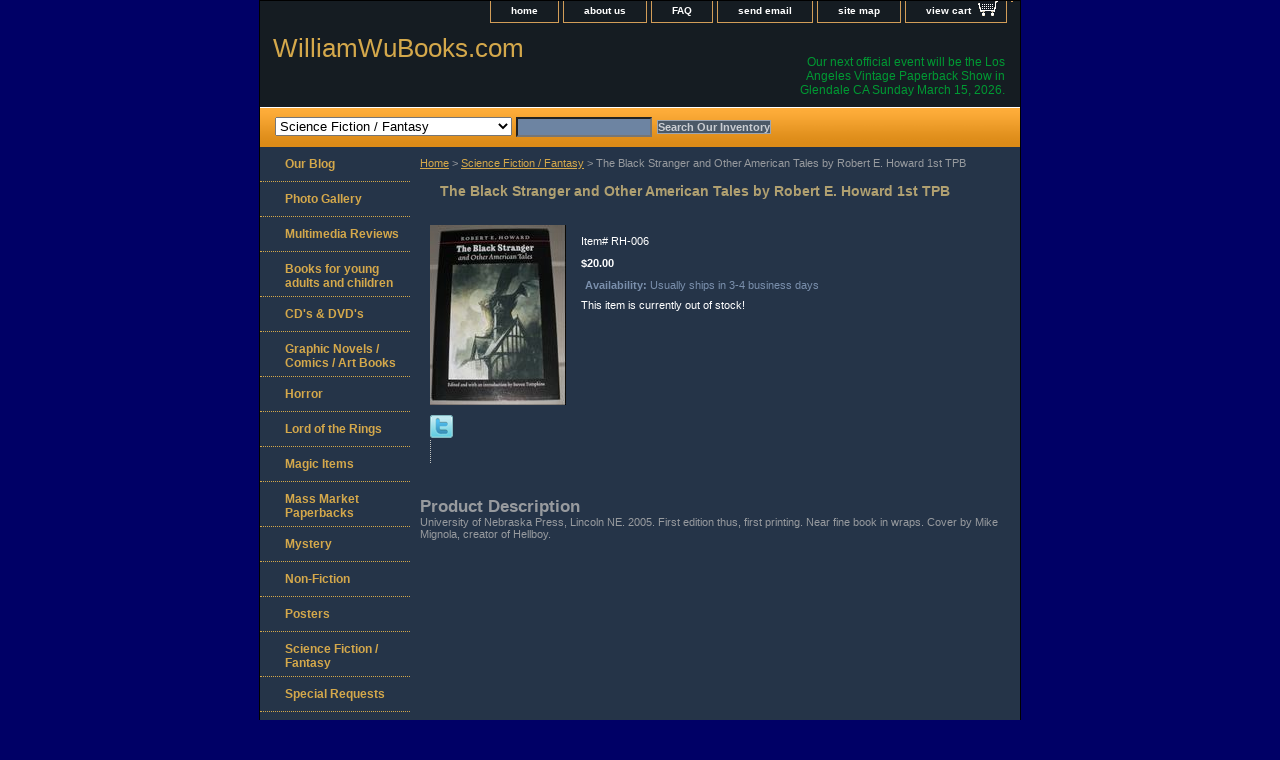

--- FILE ---
content_type: text/html
request_url: https://williamwubooks.com/blstandotamt.html
body_size: 4740
content:
<!DOCTYPE html PUBLIC "-//W3C//DTD XHTML 1.0 Strict//EN" "http://www.w3.org/TR/xhtml1/DTD/xhtml1-strict.dtd"><html><head>
<link rel="image_src" href="https://s.turbifycdn.com/aah/yhst-133433529042095/the-black-stranger-and-other-american-tales-by-robert-e-howard-1st-tpb-29.gif" />
<meta property="og:image" content="https://s.turbifycdn.com/aah/yhst-133433529042095/the-black-stranger-and-other-american-tales-by-robert-e-howard-1st-tpb-29.gif" />
<title>The Black Stranger and Other American Tales by Robert E. Howard 1st TPB</title><link rel="stylesheet" type="text/css" href="css-base.css" /><link rel="stylesheet" type="text/css" href="css-element.css" /><link rel="stylesheet" type="text/css" href="css-contents.css" /><link rel="stylesheet" type="text/css" href="css-edits.css" /></head><body class="vertical" id="itemtype"><script type="text/javascript" id="yfc_loader" src="https://turbifycdn.com/store/migration/loader-min-1.0.34.js?q=yhst-133433529042095&ts=1767314067&p=1&h=order.store.turbify.net"></script> <div id="ys_superbar">
	   <div id="ys_cpers">
		<div id="yscp_welcome_msg"></div>
		<div id="yscp_signin_link"></div>
		<div id="yscp_myaccount_link"></div>
		<div id="yscp_signout_link"></div>
	   </div>
	   <div id="yfc_mini"></div>
	   <div class="ys_clear"></div>
	</div>
      <div id="container"><div id="header"><ul id="nav-general"><li><a href="index.html">home</a></li><li><a href="info.html">about us</a></li><li><a href="privacypolicy.html">FAQ</a></li><li><a href="mailto:williamwubooks@gmail.com">send email</a></li><li><a href="ind.html">site map</a></li><li><a href="https://order.store.turbify.net/yhst-133433529042095/cgi-bin/wg-order?yhst-133433529042095" class="linkcheckout">view cart</a></li><li></li></ul><br class="clear" /><h3 id="brandmark"><a href="index.html" title="WilliamWuBooks.com">WilliamWuBooks.com</a></h3><strong id="slogan">Our next official event will be the Los Angeles Vintage Paperback Show in Glendale CA Sunday March 15, 2026.  
</strong></div><form id="searcharea" name="searcharea" action="nsearch.html" method="GET"><fieldset><select name="section"><option value="">All Categories</option><option value="youngadult">Books for young adults and children </option><option value="japanese">CD's & DVD's </option><option value="grnoco">Graphic Novels / Comics / Art Books </option><option value="horror">Horror </option><option value="lordofrings">Lord of the Rings </option><option value="magicitems">Magic Items </option><option value="mamapa">Mass Market Paperbacks </option><option value="mystery">Mystery </option><option value="nonfiction">Non-Fiction </option><option value="posters">Posters </option><option value="scfifa" selected="selected" >Science Fiction / Fantasy </option><option value="spre">Special Requests </option><option value="starwars">Star Wars </option><option value="links">Links </option></select><label for="query" class="labelfield"><input type="text" id="query" name="query" placeholder="" ></label><label for="searchsubmit" class="buttonlabel"><input type="submit" id="searchsubmit" class="ys_primary" value="Search Our Inventory" name="searchsubmit"><input type="hidden" value="yhst-133433529042095" name="vwcatalog"></label></fieldset></form>   <script type="text/javascript"> 
                    var isSafari = !!navigator.userAgent.match(/Version\/[\d\.]+.*Safari/); 
                    var isIOS = !!navigator.platform && /iPad|iPhone|iPod/.test(navigator.platform); 
                    if (isSafari && isIOS) { 
                        document.forms["searcharea"].onsubmit = function (searchAreaForm) { 
                            var elementsList = this.elements, queryString = '', url = '', action = this.action; 
                            for(var i = 0; i < elementsList.length; i++) { 
                                if (elementsList[i].name) { 
                                    if (queryString) { 
                                        queryString = queryString + "&" +  elementsList[i].name + "=" + encodeURIComponent(elementsList[i].value); 
                                    } else { 
                                        queryString = elementsList[i].name + "=" + encodeURIComponent(elementsList[i].value); 
                                    } 
                                } 
                            } 
                            if (action.indexOf("?") == -1) { 
                                action = action + "?"; 
                            } 
                            url = action + queryString; 
                            window.location.href = url; 
                            return false; 
                        } 
                    } 
                </script> 
        <div id="bodyshell"><div id="bodycontent"><div class="breadcrumbs"><a href="index.html">Home</a> &gt; <a href="scfifa.html">Science Fiction / Fantasy</a> &gt; The Black Stranger and Other American Tales by Robert E. Howard 1st TPB</div><div id="contentarea"><div><h1 id="item-contenttitle">The Black Stranger and Other American Tales by Robert E. Howard 1st TPB</h1><div id="itemarea"><a href="https://s.turbifycdn.com/aah/yhst-133433529042095/the-black-stranger-and-other-american-tales-by-robert-e-howard-1st-tpb-31.gif"><img src="https://s.turbifycdn.com/aah/yhst-133433529042095/the-black-stranger-and-other-american-tales-by-robert-e-howard-1st-tpb-32.gif" width="136" height="180" border="0" hspace="0" vspace="0" alt="The Black Stranger and Other American Tales by Robert E. Howard 1st TPB" class="image-l" title="The Black Stranger and Other American Tales by Robert E. Howard 1st TPB" /></a><div class="itemform productInfo"><form method="POST" action="https://order.store.turbify.net/yhst-133433529042095/cgi-bin/wg-order?yhst-133433529042095+blstandotamt"><div class="code">Item# <em>RH-006</em></div><div class="price-bold">$20.00</div><div class="itemavailable"><em>Availability: </em>Usually ships in 3-4 business days</div>This item is currently out of stock!<input type="hidden" name=".autodone" value="https://williamwubooks.com/blstandotamt.html" /></form></div><div style="clear:both"></div>
<script language="javascript">
document.getElementsByTagName('html')[0].setAttribute('xmlns:og', 'http://opengraphprotocol.org/schema/');
</script>
<div id="ys_social_top_hr"></div>
<div id="ys_social_media">
<div id="ys_social_tweet">
<script language="javascript">function tweetwindowopen(url,width,height){var left=parseInt((screen.availWidth/2)-(width/2));var top=parseInt((screen.availHeight/2)-(height/2));var prop="width="+width+",height="+height+",left="+left+",top="+top+",screenX="+left+",screenY="+top;window.open (NULL, url,'tweetwindow',prop);}</script>
<a href="javascript:void(0);" title="Tweet"><img id="ys_social_custom_tweet_icon" src="https://s.turbifycdn.com/ae/store/secure/twitter.png" onClick="tweetwindowopen('https://twitter.com/share?count=none&text=The+Black+Stranger+and+Other+American+Tales+by+Robert+E.+Howard+1st+TPB+%23%23williamwubooks&url=https%3a//www.williamwubooks.com/blstandotamt.html',550, 514)"></a></div>
<!--[if gt IE 6]>
<div id="ys_social_v_separator"><img src="https://s.turbifycdn.com/ae/store/secure/v-separator.gif"></div>
<![endif]-->
<!--[if !IE]><!-->
<div id="ys_social_v_separator"><img src="https://s.turbifycdn.com/ae/store/secure/v-separator.gif"></div>
<!--<![endif]-->
<div id="ys_social_fblike">
<!--[if gt IE 6]>
<script language="javascript">
document.getElementsByTagName('html')[0].setAttribute('xmlns:fb', 'http://ogp.me/ns/fb#');
</script>
<div id="fb-root"></div><script>(function(d, s, id) {var js, fjs = d.getElementsByTagName(s)[0];if (d.getElementById(id)) return;js = d.createElement(s); js.id = id;js.src = '//connect.facebook.net/en_US/all.js#xfbml=1&appId=';fjs.parentNode.insertBefore(js, fjs);}(document, 'script', 'facebook-jssdk'));</script><fb:like href="https://www.williamwubooks.com/blstandotamt.html" layout="standard" show_faces="false" width="350" action="like" colorscheme="light"></fb:like>
<![endif]-->
<!--[if !IE]><!-->
<script language="javascript">
document.getElementsByTagName('html')[0].setAttribute('xmlns:fb', 'http://ogp.me/ns/fb#');
</script>
<div id="fb-root"></div><script>(function(d, s, id) {var js, fjs = d.getElementsByTagName(s)[0];if (d.getElementById(id)) return;js = d.createElement(s); js.id = id;js.src = '//connect.facebook.net/en_US/all.js#xfbml=1&appId=';fjs.parentNode.insertBefore(js, fjs);}(document, 'script', 'facebook-jssdk'));</script><fb:like href="https://www.williamwubooks.com/blstandotamt.html" layout="standard" show_faces="false" width="350" action="like" colorscheme="light"></fb:like>
<!--<![endif]-->
</div>
</div>
<div id="ys_social_bottom_hr"></div>
</div><div id="caption"><h2 id="itempage-captiontitle">Product Description</h2><div>University of Nebraska Press, Lincoln NE. 2005. First edition thus, first printing. Near fine book in wraps. Cover by Mike Mignola, creator of Hellboy.</div></div><br clear="all" /></div></div></div><div id="nav-product"><ul><li><a href="http://site.williamwubooks.com/blog/" title="Our Blog">Our Blog</a></li><li><a href="http://site.williamwubooks.com/tmp/main.php" title="Photo Gallery">Photo Gallery</a></li><li><a href="http://williamwubooks.wordpress.com/" title="Multimedia Reviews">Multimedia Reviews</a></li><li><a href="youngadult.html" title="Books for young adults and children">Books for young adults and children</a></li><li><a href="japanese.html" title="CD's &amp; DVD's">CD's & DVD's</a></li><li><a href="grnoco.html" title="Graphic Novels / Comics / Art Books">Graphic Novels / Comics / Art Books</a></li><li><a href="horror.html" title="Horror">Horror</a></li><li><a href="lordofrings.html" title="Lord of the Rings">Lord of the Rings</a></li><li><a href="magicitems.html" title="Magic Items">Magic Items</a></li><li><a href="mamapa.html" title="Mass Market Paperbacks">Mass Market Paperbacks</a></li><li><a href="mystery.html" title="Mystery">Mystery</a></li><li><a href="nonfiction.html" title="Non-Fiction">Non-Fiction</a></li><li><a href="posters.html" title="Posters">Posters</a></li><li><a href="scfifa.html" title="Science Fiction / Fantasy">Science Fiction / Fantasy</a></li><li><a href="spre.html" title="Special Requests">Special Requests</a></li><li><a href="starwars.html" title="Star Wars">Star Wars</a></li><li><a href="20scandtach.html" title="2017 Scales and Tales Chapbook">2017 Scales and Tales Chapbook</a></li><li><a href="sctafifohobe1.html" title="Scales &amp; Tales: Finding Forever Homes A Benefit Anthology TPB LTD Edition plus 3 chapbooks Matching numbered set">Scales & Tales: Finding Forever Homes A Benefit Anthology TPB LTD Edition plus 3 chapbooks Matching numbered set</a></li><li><a href="links.html" title="Links">Links</a></li></ul><div id="htmlbottom"><div id="badge" align="center" style="margin-top:20px;"><a href="http://smallbusiness.yahoo.com/merchant/" target="_blank"><img src="http://us.i1.turbifycdn.com/us.turbifycdn.com/i/us/smallbiz/gr/ecomby2_smallbw.gif" width="82" height="34" border="0" align="middle" alt="ecommerce provided by Yahoo! Small Business"/></a></div></div></div></div><div id="footer"><span id="footer-links"><a href="index.html">home</a> | <a href="info.html">about us</a> | <a href="privacypolicy.html">FAQ</a> | <a href="mailto:williamwubooks@gmail.com">send email</a> | <a href="ind.html">site map</a> | <a href="https://order.store.turbify.net/yhst-133433529042095/cgi-bin/wg-order?yhst-133433529042095">view cart</a> | </span><span id="copyright">Copyright � 2008-2025 WilliamWuBooks.com All Rights Reserved.</span></div></div></body>
<script type="text/javascript">
csell_env = 'ue1';
 var storeCheckoutDomain = 'order.store.turbify.net';
</script>

<script type="text/javascript">
  function toOSTN(node){
    if(node.hasAttributes()){
      for (const attr of node.attributes) {
        node.setAttribute(attr.name,attr.value.replace(/(us-dc1-order|us-dc2-order|order)\.(store|stores)\.([a-z0-9-]+)\.(net|com)/g, storeCheckoutDomain));
      }
    }
  };
  document.addEventListener('readystatechange', event => {
  if(typeof storeCheckoutDomain != 'undefined' && storeCheckoutDomain != "order.store.turbify.net"){
    if (event.target.readyState === "interactive") {
      fromOSYN = document.getElementsByTagName('form');
        for (let i = 0; i < fromOSYN.length; i++) {
          toOSTN(fromOSYN[i]);
        }
      }
    }
  });
</script>
<script type="text/javascript">
// Begin Store Generated Code
 </script> <script type="text/javascript" src="https://s.turbifycdn.com/lq/ult/ylc_1.9.js" ></script> <script type="text/javascript" src="https://s.turbifycdn.com/ae/lib/smbiz/store/csell/beacon-a9518fc6e4.js" >
</script>
<script type="text/javascript">
// Begin Store Generated Code
 csell_page_data = {}; csell_page_rec_data = []; ts='TOK_STORE_ID';
</script>
<script type="text/javascript">
// Begin Store Generated Code
function csell_GLOBAL_INIT_TAG() { var csell_token_map = {}; csell_token_map['TOK_SPACEID'] = '2022276099'; csell_token_map['TOK_URL'] = ''; csell_token_map['TOK_STORE_ID'] = 'yhst-133433529042095'; csell_token_map['TOK_ITEM_ID_LIST'] = 'blstandotamt'; csell_token_map['TOK_ORDER_HOST'] = 'order.store.turbify.net'; csell_token_map['TOK_BEACON_TYPE'] = 'prod'; csell_token_map['TOK_RAND_KEY'] = 't'; csell_token_map['TOK_IS_ORDERABLE'] = '1';  c = csell_page_data; var x = (typeof storeCheckoutDomain == 'string')?storeCheckoutDomain:'order.store.turbify.net'; var t = csell_token_map; c['s'] = t['TOK_SPACEID']; c['url'] = t['TOK_URL']; c['si'] = t[ts]; c['ii'] = t['TOK_ITEM_ID_LIST']; c['bt'] = t['TOK_BEACON_TYPE']; c['rnd'] = t['TOK_RAND_KEY']; c['io'] = t['TOK_IS_ORDERABLE']; YStore.addItemUrl = 'http%s://'+x+'/'+t[ts]+'/ymix/MetaController.html?eventName.addEvent&cartDS.shoppingcart_ROW0_m_orderItemVector_ROW0_m_itemId=%s&cartDS.shoppingcart_ROW0_m_orderItemVector_ROW0_m_quantity=1&ysco_key_cs_item=1&sectionId=ysco.cart&ysco_key_store_id='+t[ts]; } 
</script>
<script type="text/javascript">
// Begin Store Generated Code
function csell_REC_VIEW_TAG() {  var env = (typeof csell_env == 'string')?csell_env:'prod'; var p = csell_page_data; var a = '/sid='+p['si']+'/io='+p['io']+'/ii='+p['ii']+'/bt='+p['bt']+'-view'+'/en='+env; var r=Math.random(); YStore.CrossSellBeacon.renderBeaconWithRecData(p['url']+'/p/s='+p['s']+'/'+p['rnd']+'='+r+a); } 
</script>
<script type="text/javascript">
// Begin Store Generated Code
var csell_token_map = {}; csell_token_map['TOK_PAGE'] = 'p'; csell_token_map['TOK_CURR_SYM'] = '$'; csell_token_map['TOK_WS_URL'] = 'https://yhst-133433529042095.csell.store.turbify.net/cs/recommend?itemids=blstandotamt&location=p'; csell_token_map['TOK_SHOW_CS_RECS'] = 'false';  var t = csell_token_map; csell_GLOBAL_INIT_TAG(); YStore.page = t['TOK_PAGE']; YStore.currencySymbol = t['TOK_CURR_SYM']; YStore.crossSellUrl = t['TOK_WS_URL']; YStore.showCSRecs = t['TOK_SHOW_CS_RECS']; </script> <script type="text/javascript" src="https://s.turbifycdn.com/ae/store/secure/recs-1.3.2.2.js" ></script> <script type="text/javascript" >
</script>
</html>
<!-- html105.prod.store.e1b.lumsb.com Sat Jan 17 16:18:01 PST 2026 -->


--- FILE ---
content_type: text/css
request_url: https://williamwubooks.com/css-base.css
body_size: 2676
content:
/* CSS Document */

/* 9/23/06 0.02 */

/* Elements */
a{color:#d4a84b}
a:visited{color:#6d84a2;}
* {padding:0; /*margin:0;*/}
td {font-size:11px ; color:#979a9e; padding:0; margin:0;}
h1, h2, h3{margin:0;}
body {background:#000066 url('') left top repeat; font:normal 11px Verdana, Tahoma, Helvetica, sans-serif; text-align:center; width:100%;margin:0;color:#979a9e;}

/* Classes */
.boxclose {zoom:1;}
.breadcrumbs{margin:10px;}
.clear {clear:both; display:block; font-size:1px; height:1px; line-height:-1;}
.last {border:0 solid;}
input.buttonsubmit {margin-left:4px !important; text-transform:uppercase;}

/* IDs */
#info-div{
	background:transparent;
	padding:5px;
	zoom:1;
}
#info-div:after{clear:both; content:"."; display:block; height:0; visibility:hidden;}
#accessorytitle {}
	#itemtype #accessorytitle {background:none; color:#7a8fac; font:bold 1.2em/1.1 verdana, sans-serif; padding:2px 10px 8px;}

#bodycontent {float:right; width:610px;} /* 150 + 610 = 760 */ /* The Min-width is needed for Moz to stretch the bodycontent that is shrinkwrapping content due to floats. This is only necessary on pages without Tables in the contents. Min-width breaks Opera's layout so Width:100% is used instead of Min-width. */

#bodyshell {background:transparent; border-left:150px solid #253448; zoom:1; margin:0 0 0px;*position:relative;} /*Left Column Color*/ /* Background color is needed to counter an IE rendering bug that erases the left column bgcolor */ /* float:left is needed in Moz to handle extra wide cntent that breaks the width */ /* Left/Right Margin was removed due to expanded content errors in Moz, this was used to push the nav/content area in to match the mock-up */ /* position:relative is needed to fix bug in IE that caused the navigation bar to push out over the main content*/

*:first-child+html #bodyshell { width:610px; }

#bodyshell:after {clear:both; content:"."; display:block; height:0; visibility:hidden;}

#brandmark {float:left; font:normal 26px Helvetica, Arial, sans-serif; width:500px; margin-top:10px;} /* 510 + 250 = 760 */

#brandmark a {color:#d4a84b; display:block; padding:0 0 5px 13px; text-decoration:none;}

#caption {zoom:1;}
#caption:after {clear:both; content:"."; display:block; height:0; visibility:hidden;}
#contentarea #caption {margin:10px;}
#itemtype #caption {/*padding:0 10px;*/}
#maintype #caption {background:transparent url('') 0 0 repeat-x repeat-y; padding:15px;}

#captionarea, #messagearea, #info-div {margin:10px 10px 9px;
background:transparent/*#253448 url('') 0 0 repeat*/;
 /*border-bottom:1px #fff solid;*/} /* 1px is used to prevent Margin Folding */

#messagearea #messagetitle{
     background:transparent url('') 0 50% no-repeat;
border-bottom:solid thin #fff;
     color:#b0a071;
     font:bold 14px Tahoma, Geneva, Verdana, sans-serif;
     margin:0 15px 0 0px;
     padding:4px 15px 6px;
}

#itemtype #contentarea #captiontitle {margin:15px 0 10px; padding:0 2px;}
#itemtype #captiontitle {background:none; color:#7a8fac; font:bold 14px Tahoma, Geneva, Verdana, sans-serif; margin:0; padding:2px 2px 8px;} /*The Left/Right Padding is smaller because the Caption Title needs to be nested within the Caption on Item pages, but not on Section pages */

#container {margin:0 auto; text-align:left; width:760px; border:solid thin #000000;
background:#253448 url('') 0 0 repeat-x;} /* This "container" is needed as IE produces resize induced rendering errors when using the BODY element for a container. */ 

#contentarea {margin:0 0 10px 0;}

#contenttitle {background-color:transparent/*#ffffff*/; color:#b0a071; font:bold 14px Tahoma, Geneva, Verdana, sans-serif; margin:0; padding:4px 15px 6px;}

#section-contenttitle {background:none/*#ffffff*/; color:#b0a071; font:bold 14px Tahoma, Geneva, Verdana, sans-serif; margin:0 15px; padding:4px 15px 6px;}

#bodyContent #info-div #searchpageHeader {background:none/*#ffffff*/; color:#b0a071; font:bold 14px Tahoma, Geneva, Verdana, sans-serif; margin:0; padding:4px 15px 6px;}

#item-contenttitle {background:none/*#ffffff*/; color:#b0a071; font:bold 14px Tahoma, Geneva, Verdana, sans-serif; margin:0 15px; padding:4px 15px 6px;}

#specialstitle {
     background:transparent url('') 0 50% no-repeat;
     border-bottom: solid thin #fff;
     color:#b0a071;
     font:bold 14px Tahoma, Geneva, Verdana, sans-serif;
     margin:0 15px 0 9px;
     padding:4px 15px 6px;
}

#copyright {
   background:transparent;
   color:#838384;
   display:block;
   font:normal xx-small/1.2 verdana, sans-serif;
   padding:0 15px 15px;
   text-align:right;}

#finaltext, #introtext {margin:10px;}

#footer {background:#141a4f url('') 0 0 repeat;
margin-top:15px; clear:both; zoom:1;}
#footer-links {background:transparent; color:#838384; display:block; font-weight:bold; font-size:11px; padding:10px 0 15px; text-align:center;}
#footer-links a {background:transparent;
color:#6e8eba; text-decoration:none; text-transform:uppercase;}
#footer-links a:hover {background:transparent;
text-decoration:underline;}

#header {background:#151c22 url('') left bottom no-repeat; zoom:1;}
#header:after {clear:both; content:"."; display:block; height:0; visibility:hidden;}

/* Search Page Styles */
#info-div form, 
     .infoText div {margin:0 10px;}
#info-div form table td a img {margin-right:5px;}
#info-div form table td b {display:block; padding:15px 0 5px;}
#info-div form table td font {font-size:1em;}
/* !Search Page Styles */

#introtext {} /* REF: #finaltext */
	

#itemarea {background:transparent; color:#FFF; margin:10px 10px 0; padding:10px; zoom:1;}
#itemarea:after {clear:both; content:"."; display:block; height:0; visibility:hidden;}

#nav-general {clear:both; float:right; display:block; list-style:none; margin:0 5px 0 0;}
#nav-general li {background: transparent; color:#fff; border:1px solid #d29d58; border-top:0; float:left; margin:0 2px;} /* General Link Colors */
#nav-general li a {background:transparent; color:#ffffff; display:block; font-size:10px; font-weight:bold; padding:4px 20px 6px; text-align:center; text-decoration:none; white-space:nowrap;}
#nav-general li a:hover {background:transparent; color:#d29d58;}

#nav-general a.linkcheckout {background:transparent url('https://s.turbifycdn.com/aah/yhst-133433529042095/img-10524.gif') 90% 0 no-repeat; color:#ffffff; padding-right:35px; cursor:pointer;}
	
#nav-general a.linkcheckout:hover {background:transparent url('https://s.turbifycdn.com/aah/yhst-133433529042095/img-10524.gif') 90% 0 no-repeat; color:#d29d58; padding-right:35px; cursor:pointer;}	

#nav-product {
     _display:inline;
     float:left;
     background:none;
	 color: #fff;  
     margin-left:-150px;
     overflow:hidden;
     position:relative;
     width:150px; z-index:100;
     min-height: 500px; 
     height: auto !important; height: 400px;     
}

 /* IE Experiences the pixel doubling bug here. "display: inline;" fixes this. Position Relative and Z-Index are needed for IE in order to display the background colors */

#nav-product ul li a {
      background:transparent url('') 10px 50% no-repeat;
     border-bottom:1px dotted #d4a84b;         color:#d4a84b;
      display:block;
      font-weight:bold;       font-size:12px;
      height:auto;
      margin:0 0;
      min-height:18px;
      padding:10px 4px 6px 25px;
      text-decoration:none;
width:121px;
}

#nav-product ul li a:hover { background:url('') 10px 50% no-repeat;    color:#d29d58;
}
#nav-product li {margin:0;}
#nav-product ul {list-style:/*url() 0 0;*/}

#htmltop, #htmlbottom{padding:5px;}

* html #nav-product ul li a{width:121px; height:auto;overflow:hidden;}

* html #nav-product { overflow:visible; width:150px; }

#searcharea {background:#141a4f url('https://s.turbifycdn.com/aah/yhst-133433529042095/img-10525.gif') 0 0 repeat-x; display:block; margin:0 0 0;}
#searcharea input {
     font-size:1.0em;
}
#searcharea fieldset {border:0 solid; display:block; padding:10px 0 10px 13px;}

#searcharea label {background:none; color:#000000; font-size:1.0em; font-weight:bold; text-transform:uppercase;}

#searchpageHeader {background-color:#ffffff; color:#b0a071; font:bold 14px Tahoma, Geneva, Verdana, sans-serif; margin:0; padding:4px 15px 6px;}

input#query {
     margin-left:4px;
     padding:2px;
     background:#6d84a2;
	 background-image:none;
     color:#fff;
}
#query {padding:1px;}

#slogan {background:none; color:#009933; display:block; float:right; font:normal 12px Tahoma, Geneva, Verdana, sans-serif; padding:2.7em 15px 10px 10px; width:225px; text-align:right;} /* 225 + 25= 250 */

*:first-child+html #info-div,
*:first-child+html #specialtitle,
*:first-child+html #messagearea { width:590px; } *:first-child+html 

#itemarea { width:570px; }


#badge { margin: 0 auto; }

* html #badge { width:136px; text-align:center; }

/* Cross-Sell Styles. */

.ystore-cross-sell-table { width:100%; font-size:inherit; font:100%; }
.ystore-cross-sell-title { padding-bottom:6px; color: #000000; font:bold 14px Tahoma, Geneva, Verdana, sans-serif; }
.ystore-cross-sell-table-vertical .ystore-cross-sell-cell { width:100%; }
.ystore-cross-sell-table-horizontal .ystore-cross-sell-cell { width:28%; padding-right:5%; }

.ystore-cross-sell-product-image-link { display:block; padding-bottom:8px; }
.ystore-cross-sell-product-caption { padding-bottom:16px; }
.ystore-cross-sell-product-caption p,
.ystore-cross-sell-product-caption h4 { margin:0 0 10px; font-size:11px; }
.ystore-cross-sell-table .ys_promo { font-weight:bold; }

